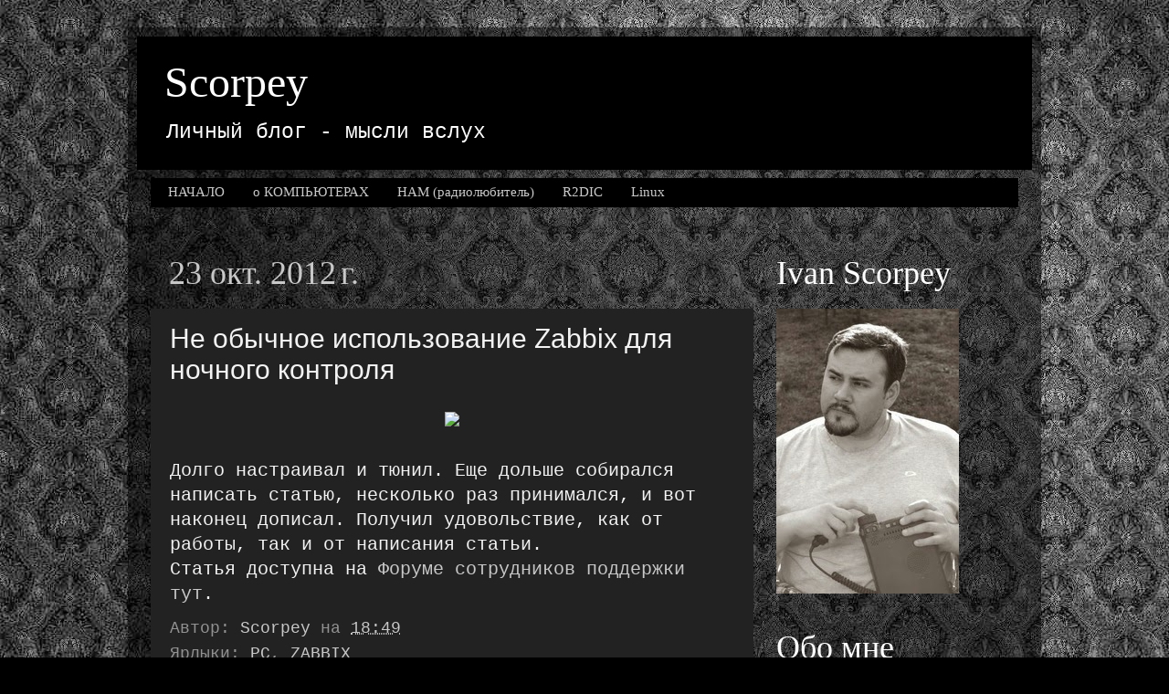

--- FILE ---
content_type: text/plain
request_url: https://www.google-analytics.com/j/collect?v=1&_v=j102&a=12554044&t=pageview&_s=1&dl=https%3A%2F%2Fwww.scorpey.ru%2F2012%2F10%2Fzabbix.html&ul=en-us%40posix&dt=Scorpey%3A%20%D0%9D%D0%B5%20%D0%BE%D0%B1%D1%8B%D1%87%D0%BD%D0%BE%D0%B5%20%D0%B8%D1%81%D0%BF%D0%BE%D0%BB%D1%8C%D0%B7%D0%BE%D0%B2%D0%B0%D0%BD%D0%B8%D0%B5%20Zabbix%20%D0%B4%D0%BB%D1%8F%20%D0%BD%D0%BE%D1%87%D0%BD%D0%BE%D0%B3%D0%BE%20%D0%BA%D0%BE%D0%BD%D1%82%D1%80%D0%BE%D0%BB%D1%8F&sr=1280x720&vp=1280x720&_u=IEBAAEABAAAAACAAI~&jid=721283980&gjid=305629297&cid=2061746688.1769366297&tid=UA-12055442-1&_gid=1684058981.1769366297&_r=1&_slc=1&z=1396418587
body_size: -449
content:
2,cG-Z97ZK6PR9D